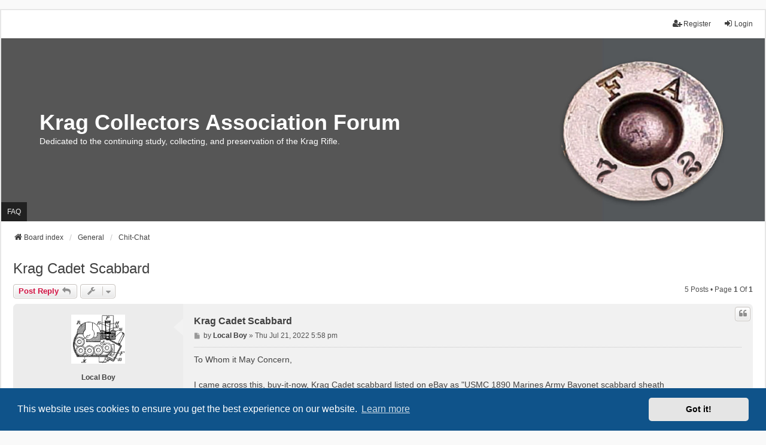

--- FILE ---
content_type: text/html; charset=UTF-8
request_url: https://kragcollectorsassociation.org/kca/phpBB3/viewtopic.php?f=4&t=6435&sid=fc6b0dbe036a1853615ec3e2ac02a87a
body_size: 6882
content:
<!DOCTYPE html>
<html dir="ltr" lang="en-gb">
<head>
<meta charset="utf-8" />
<meta http-equiv="X-UA-Compatible" content="IE=edge">
<meta name="viewport" content="width=device-width, initial-scale=1" />

<title>Krag Cadet Scabbard - Krag Collectors Association Forum</title>

	<link rel="alternate" type="application/atom+xml" title="Feed - Krag Collectors Association Forum" href="/kca/phpBB3/app.php/feed?sid=f37e76df405d00df6c2b2482b0fdcecb">			<link rel="alternate" type="application/atom+xml" title="Feed - New Topics" href="/kca/phpBB3/app.php/feed/topics?sid=f37e76df405d00df6c2b2482b0fdcecb">		<link rel="alternate" type="application/atom+xml" title="Feed - Forum - Chit-Chat" href="/kca/phpBB3/app.php/feed/forum/4?sid=f37e76df405d00df6c2b2482b0fdcecb">	<link rel="alternate" type="application/atom+xml" title="Feed - Topic - Krag Cadet Scabbard" href="/kca/phpBB3/app.php/feed/topic/6435?sid=f37e76df405d00df6c2b2482b0fdcecb">	
	<link rel="canonical" href="https://kragcollectorsassociation.org/kca/phpBB3/viewtopic.php?t=6435">

<!--
	phpBB style name: we_universal
	Based on style:   prosilver (this is the default phpBB3 style)
	Original author:  Tom Beddard ( http://www.subBlue.com/ )
	Modified by:      nextgen ( http://xeronix.org/ )
	Modified by:      v12mike ( v12mike@ingenious.co.nz )
-->


<link href="./styles/prosilver/theme/stylesheet.css?assets_version=63" rel="stylesheet">
<link href="./assets/css/font-awesome.min.css?assets_version=63" rel="stylesheet">
<link href="./styles/we_universal/theme/common.css?assets_version=63" rel="stylesheet">
<link href="./styles/we_universal/theme/content.css?assets_version=63" rel="stylesheet">
<link href="./styles/we_universal/theme/cp.css?assets_version=63" rel="stylesheet">
<link href="./styles/we_universal/theme/forms.css?assets_version=63" rel="stylesheet">
<link href="./styles/we_universal/theme/colours.css?assets_version=63" rel="stylesheet">
<link href="./styles/we_universal/theme/responsive.css?assets_version=63" rel="stylesheet">
<link href="./styles/we_universal/theme/custom.css?assets_version=63" rel="stylesheet">



	<link href="./assets/cookieconsent/cookieconsent.min.css?assets_version=63" rel="stylesheet">

<!--[if lte IE 9]>
	<link href="./styles/prosilver/theme/tweaks.css?assets_version=63" rel="stylesheet">
<![endif]-->





<!--[if lt IE 9]>
	<script src="./styles/custom/template/html5shiv.min.js"></script>
<![endif]-->

</head>
<body id="phpbb" class="nojs notouch section-viewtopic ltr  logged-out">


<div id="wrap" class="wrap">
	<a id="top" class="top-anchor" accesskey="t"></a>

	<div class="inventea-headerbar">
		<nav class="inventea-wrapper inventea-userbar">
			<div class="dropdown-container hidden inventea-mobile-dropdown-menu">
	<a href="#" class="dropdown-trigger inventea-toggle"><i class="icon fa fa-bars"></i></a>
	<div class="dropdown hidden">
	<div class="pointer"><div class="pointer-inner"></div></div>
	<ul class="dropdown-contents" role="menubar">

		
		<li>
			<a href="./index.php?sid=f37e76df405d00df6c2b2482b0fdcecb" role="menuitem">
				<i class="icon fa fa-fw fa-home" aria-hidden="true"></i>
				<span>Board index</span>
			</a>
		</li>		
		
		<li data-skip-responsive="true">
			<a id="menu_faq" href="/kca/phpBB3/app.php/help/faq?sid=f37e76df405d00df6c2b2482b0fdcecb" rel="help" title="Frequently Asked Questions" role="menuitem">
				<i class="icon fa-question-circle fa-fw" aria-hidden="true"></i><span>FAQ</span>
			</a>
		</li>
		
		
		
										
				                    </ul>
    </div>
</div>


			<ul class="linklist bulletin inventea-user-menu" role="menubar">
																		<li class="small-icon rightside" data-skip-responsive="true"><a href="./ucp.php?mode=login&amp;redirect=viewtopic.php%3Ff%3D4%26t%3D6435&amp;sid=f37e76df405d00df6c2b2482b0fdcecb" title="Login" accesskey="x" role="menuitem"><i class="icon fa-fw fa-sign-in" aria-hidden="true"></i>Login</a></li>
											<li class="small-icon rightside" data-skip-responsive="true"><a href="./ucp.php?mode=register&amp;sid=f37e76df405d00df6c2b2482b0fdcecb" role="menuitem"><i class="icon fa-fw fa-user-plus" aria-hidden="true"></i>Register</a></li>
										
										
							</ul>
		</nav>
	</div>

		<div class="inventea-header inventea-wrapper">
			<header>
			
						<nav>
			<div class="inventea-posts-menu">
				<ul class="inventea-menu" role="menubar">
																			</ul>
			</div>
			</nav>
			<div class="inventea-dashboard" role="banner">
				<a href="./index.php?sid=f37e76df405d00df6c2b2482b0fdcecb" title="Board index">
					<div class="inventea-sitename">
						<h1>Krag Collectors Association Forum</h1>
						<span>Dedicated to the continuing study, collecting, and preservation of the Krag Rifle.</span>
					</div>
				</a>
				<img class="inventea-dashboard-image" src="./styles/custom/theme/images/dashboard.jpg?assets_version=63" alt="forum header image">
			</div>

			<nav>
				<div class="inventea-forum-menu">
					<ul class="inventea-menu" role="menubar">
												<li id="button_faq">
							<a href="/kca/phpBB3/app.php/help/faq?sid=f37e76df405d00df6c2b2482b0fdcecb" rel="help" title="Frequently Asked Questions" role="menuitem">FAQ</a>
						</li>
																																			</ul>
				</div>
			</nav>
				</header>
	</div>

	<div class="inventea-wrapper inventea-content" role="main">
		
		<ul id="nav-breadcrumbs" class="linklist navlinks" role="menubar">
			
									
						<li class="breadcrumbs" itemscope itemtype="http://schema.org/BreadcrumbList">
												<span class="crumb"  itemtype="http://schema.org/ListItem" itemprop="itemListElement" itemscope><a href="./index.php?sid=f37e76df405d00df6c2b2482b0fdcecb" itemtype="https://schema.org/Thing" itemprop="item" accesskey="h" data-navbar-reference="index"><i class="icon fa-home fa-fw"></i><span itemprop="name">Board index</span></a><meta itemprop="position" content="1" /></span>					
																								<span class="crumb"  itemtype="http://schema.org/ListItem" itemprop="itemListElement" itemscope data-forum-id="3"><a href="./viewforum.php?f=3&amp;sid=f37e76df405d00df6c2b2482b0fdcecb" itemtype="https://schema.org/Thing" itemprop="item"><span itemprop="name">General</span></a><meta itemprop="position" content="2" /></span>
																													<span class="crumb"  itemtype="http://schema.org/ListItem" itemprop="itemListElement" itemscope data-forum-id="4"><a href="./viewforum.php?f=4&amp;sid=f37e76df405d00df6c2b2482b0fdcecb" itemtype="https://schema.org/Thing" itemprop="item"><span itemprop="name">Chit-Chat</span></a><meta itemprop="position" content="3" /></span>
																</li>
					</ul>

		
		
<h2 class="topic-title"><a href="./viewtopic.php?t=6435&amp;sid=f37e76df405d00df6c2b2482b0fdcecb">Krag Cadet Scabbard</a></h2>
<!-- NOTE: remove the style="display: none" when you want to have the forum description on the topic body -->
<div style="display: none !important;">For poking fun and off topic subjects<br /></div>


<div class="action-bar bar-top">
	
			<a href="./posting.php?mode=reply&amp;t=6435&amp;sid=f37e76df405d00df6c2b2482b0fdcecb" class="button" title="Post a reply">
							<span>Post Reply</span> <i class="icon fa-reply fa-fw" aria-hidden="true"></i>
					</a>
	
					<span class="responsive-hide">
					</span>
			<div class="dropdown-container dropdown-button-control topic-tools responsive-show">
			<span title="Topic tools" class="button button-secondary dropdown-trigger dropdown-select">
				<i class="icon fa-wrench fa-fw" aria-hidden="true"></i>
				<span class="caret"><i class="icon fa-sort-down fa-fw" aria-hidden="true"></i></span>
			</span>
			<div class="dropdown">
				<div class="pointer">
					<div class="pointer-inner"></div>
				</div>
				<ul class="dropdown-contents">
																																			<li>
						<a href="./viewtopic.php?t=6435&amp;sid=f37e76df405d00df6c2b2482b0fdcecb&amp;view=print" title="Print view" accesskey="p">
							<i class="icon fa-print fa-fw" aria-hidden="true"></i><span>Print view</span>
						</a>
					</li>
														</ul>
			</div>
		</div>
		
	
			<div class="pagination">
			5 posts
							&bull; Page <strong>1</strong> of <strong>1</strong>
					</div>
		</div>




			<div id="p42014" class="post has-profile bg2">
		<div class="inner">

		<dl class="postprofile" id="profile42014">
			<dt class="no-profile-rank has-avatar">
				
				<div class="avatar-container">
																<a href="./memberlist.php?mode=viewprofile&amp;u=1203&amp;sid=f37e76df405d00df6c2b2482b0fdcecb" class="avatar"><img class="avatar" src="https://kragcollectorsassociation.org/kca/phpBB3/images/yabbfiles/avatars/UserAvatars/Local_Boy.jpg" width="90" height="90" alt="User avatar" /></a>														</div>
								<a href="./memberlist.php?mode=viewprofile&amp;u=1203&amp;sid=f37e76df405d00df6c2b2482b0fdcecb" class="username">Local Boy</a>							</dt>

									
		<dd class="profile-posts"><strong>Posts:</strong> 555</dd>		<dd class="profile-joined"><strong>Joined:</strong> Thu Sep 24, 2015 5:03 pm</dd>		
		
						
						
		</dl>

		<div class="postbody">
						<div id="post_content42014">

						<h3 class="first"><a href="./viewtopic.php?p=42014&amp;sid=f37e76df405d00df6c2b2482b0fdcecb#p42014">Krag Cadet Scabbard</a></h3>
													<ul class="post-buttons">
																																									<li>
							<a href="./posting.php?mode=quote&amp;p=42014&amp;sid=f37e76df405d00df6c2b2482b0fdcecb" title="Reply with quote" class="button button-icon-only">
								<i class="icon fa-quote-left fa-fw" aria-hidden="true"></i><span class="sr-only">Quote</span>
							</a>
						</li>
														</ul>
							
						<p class="author">
									<a class="unread" href="./viewtopic.php?p=42014&amp;sid=f37e76df405d00df6c2b2482b0fdcecb#p42014" title="Post">
						<i class="icon fa-file fa-fw icon-lightgray icon-md" aria-hidden="true"></i><span class="sr-only">Post</span>
					</a>
								<span class="responsive-hide">by <strong><a href="./memberlist.php?mode=viewprofile&amp;u=1203&amp;sid=f37e76df405d00df6c2b2482b0fdcecb" class="username">Local Boy</a></strong> &raquo; </span><time datetime="2022-07-21T17:58:15+00:00">Thu Jul 21, 2022 5:58 pm</time>
			</p>
			
			
			
			<div class="content">To Whom it May Concern,<br>
<br>
I came across this, buy-it-now, Krag Cadet scabbard listed on eBay as "USMC 1890 Marines Army Bayonet scabbard sheath Marine Corps US Military".<br>
<br>
Great price for anyone interested!<br>
<br>
<a href="https://www.ebay.com/itm/144624980251?ssPageName=STRK%3AMEBIDX%3AIT&amp;_trksid=p2060353.m1438.l2649" class="postlink">https://www.ebay.com/itm/144624980251?s ... 1438.l2649</a></div>

			
			
									
									
						</div>

		</div>

				<div class="back2top">
						<a href="#top" class="top" title="Top">
				<i class="icon fa-chevron-circle-up fa-fw icon-gray" aria-hidden="true"></i>
				<span class="sr-only">Top</span>
			</a>
					</div>
		
		</div>
	</div>

	<hr class="divider" />
				<div id="p42015" class="post has-profile bg1">
		<div class="inner">

		<dl class="postprofile" id="profile42015">
			<dt class="no-profile-rank no-avatar">
				
				<div class="avatar-container">
																			</div>
								<a href="./memberlist.php?mode=viewprofile&amp;u=719&amp;sid=f37e76df405d00df6c2b2482b0fdcecb" class="username">FredC</a>							</dt>

									
		<dd class="profile-posts"><strong>Posts:</strong> 1994</dd>		<dd class="profile-joined"><strong>Joined:</strong> Fri May 31, 2013 4:38 pm</dd>		
		
											<dd class="profile-custom-field profile-phpbb_location"><strong>Location:</strong> Dewees Texas</dd>
							
						
		</dl>

		<div class="postbody">
						<div id="post_content42015">

						<h3 ><a href="./viewtopic.php?p=42015&amp;sid=f37e76df405d00df6c2b2482b0fdcecb#p42015">Re: Krag Cadet Scabbard</a></h3>
													<ul class="post-buttons">
																																									<li>
							<a href="./posting.php?mode=quote&amp;p=42015&amp;sid=f37e76df405d00df6c2b2482b0fdcecb" title="Reply with quote" class="button button-icon-only">
								<i class="icon fa-quote-left fa-fw" aria-hidden="true"></i><span class="sr-only">Quote</span>
							</a>
						</li>
														</ul>
							
						<p class="author">
									<a class="unread" href="./viewtopic.php?p=42015&amp;sid=f37e76df405d00df6c2b2482b0fdcecb#p42015" title="Post">
						<i class="icon fa-file fa-fw icon-lightgray icon-md" aria-hidden="true"></i><span class="sr-only">Post</span>
					</a>
								<span class="responsive-hide">by <strong><a href="./memberlist.php?mode=viewprofile&amp;u=719&amp;sid=f37e76df405d00df6c2b2482b0fdcecb" class="username">FredC</a></strong> &raquo; </span><time datetime="2022-07-21T18:26:36+00:00">Thu Jul 21, 2022 6:26 pm</time>
			</p>
			
			
			
			<div class="content">The 1890 date makes me think it may have been for the Krag predecessor. Maybe the date is incorrect or the same scabbard fit multiple model rifle bayonets and it will fit a Krag?  In any case the price seems reasonable enough.</div>

			
			
									
									
						</div>

		</div>

				<div class="back2top">
						<a href="#top" class="top" title="Top">
				<i class="icon fa-chevron-circle-up fa-fw icon-gray" aria-hidden="true"></i>
				<span class="sr-only">Top</span>
			</a>
					</div>
		
		</div>
	</div>

	<hr class="divider" />
				<div id="p42016" class="post has-profile bg2">
		<div class="inner">

		<dl class="postprofile" id="profile42016">
			<dt class="no-profile-rank has-avatar">
				
				<div class="avatar-container">
																<a href="./memberlist.php?mode=viewprofile&amp;u=1203&amp;sid=f37e76df405d00df6c2b2482b0fdcecb" class="avatar"><img class="avatar" src="https://kragcollectorsassociation.org/kca/phpBB3/images/yabbfiles/avatars/UserAvatars/Local_Boy.jpg" width="90" height="90" alt="User avatar" /></a>														</div>
								<a href="./memberlist.php?mode=viewprofile&amp;u=1203&amp;sid=f37e76df405d00df6c2b2482b0fdcecb" class="username">Local Boy</a>							</dt>

									
		<dd class="profile-posts"><strong>Posts:</strong> 555</dd>		<dd class="profile-joined"><strong>Joined:</strong> Thu Sep 24, 2015 5:03 pm</dd>		
		
						
						
		</dl>

		<div class="postbody">
						<div id="post_content42016">

						<h3 ><a href="./viewtopic.php?p=42016&amp;sid=f37e76df405d00df6c2b2482b0fdcecb#p42016">Re: Krag Cadet Scabbard</a></h3>
													<ul class="post-buttons">
																																									<li>
							<a href="./posting.php?mode=quote&amp;p=42016&amp;sid=f37e76df405d00df6c2b2482b0fdcecb" title="Reply with quote" class="button button-icon-only">
								<i class="icon fa-quote-left fa-fw" aria-hidden="true"></i><span class="sr-only">Quote</span>
							</a>
						</li>
														</ul>
							
						<p class="author">
									<a class="unread" href="./viewtopic.php?p=42016&amp;sid=f37e76df405d00df6c2b2482b0fdcecb#p42016" title="Post">
						<i class="icon fa-file fa-fw icon-lightgray icon-md" aria-hidden="true"></i><span class="sr-only">Post</span>
					</a>
								<span class="responsive-hide">by <strong><a href="./memberlist.php?mode=viewprofile&amp;u=1203&amp;sid=f37e76df405d00df6c2b2482b0fdcecb" class="username">Local Boy</a></strong> &raquo; </span><time datetime="2022-07-21T18:37:35+00:00">Thu Jul 21, 2022 6:37 pm</time>
			</p>
			
			
			
			<div class="content">Well I guess I should have said "appears to be a cadet scabbard".<br>
<br>
Compare with other cadet scabbards listed and you be the judge.<br>
<br>
<a href="https://www.ebay.com/itm/363619894290?hash=item54a96f4412:g:rPUAAOSw11JhjuXB" class="postlink">https://www.ebay.com/itm/363619894290?h ... Sw11JhjuXB</a><br>
<br>
<a href="https://www.ebay.com/itm/363168096580?hash=item548e816144:g:1mEAAOSwgzVfpH67" class="postlink">https://www.ebay.com/itm/363168096580?h ... SwgzVfpH67</a><br>
<br>
<a href="https://www.ebay.com/itm/124426575661?hash=item1cf866df2d:g:xTUAAOSwEV5fpHx6" class="postlink">https://www.ebay.com/itm/124426575661?h ... SwEV5fpHx6</a></div>

			
			
									
									
						</div>

		</div>

				<div class="back2top">
						<a href="#top" class="top" title="Top">
				<i class="icon fa-chevron-circle-up fa-fw icon-gray" aria-hidden="true"></i>
				<span class="sr-only">Top</span>
			</a>
					</div>
		
		</div>
	</div>

	<hr class="divider" />
				<div id="p42017" class="post has-profile bg1">
		<div class="inner">

		<dl class="postprofile" id="profile42017">
			<dt class="no-profile-rank no-avatar">
				
				<div class="avatar-container">
																			</div>
								<a href="./memberlist.php?mode=viewprofile&amp;u=719&amp;sid=f37e76df405d00df6c2b2482b0fdcecb" class="username">FredC</a>							</dt>

									
		<dd class="profile-posts"><strong>Posts:</strong> 1994</dd>		<dd class="profile-joined"><strong>Joined:</strong> Fri May 31, 2013 4:38 pm</dd>		
		
											<dd class="profile-custom-field profile-phpbb_location"><strong>Location:</strong> Dewees Texas</dd>
							
						
		</dl>

		<div class="postbody">
						<div id="post_content42017">

						<h3 ><a href="./viewtopic.php?p=42017&amp;sid=f37e76df405d00df6c2b2482b0fdcecb#p42017">Re: Krag Cadet Scabbard</a></h3>
													<ul class="post-buttons">
																																									<li>
							<a href="./posting.php?mode=quote&amp;p=42017&amp;sid=f37e76df405d00df6c2b2482b0fdcecb" title="Reply with quote" class="button button-icon-only">
								<i class="icon fa-quote-left fa-fw" aria-hidden="true"></i><span class="sr-only">Quote</span>
							</a>
						</li>
														</ul>
							
						<p class="author">
									<a class="unread" href="./viewtopic.php?p=42017&amp;sid=f37e76df405d00df6c2b2482b0fdcecb#p42017" title="Post">
						<i class="icon fa-file fa-fw icon-lightgray icon-md" aria-hidden="true"></i><span class="sr-only">Post</span>
					</a>
								<span class="responsive-hide">by <strong><a href="./memberlist.php?mode=viewprofile&amp;u=719&amp;sid=f37e76df405d00df6c2b2482b0fdcecb" class="username">FredC</a></strong> &raquo; </span><time datetime="2022-07-21T22:02:19+00:00">Thu Jul 21, 2022 10:02 pm</time>
			</p>
			
			
			
			<div class="content">The scabbard could be perfect, it is just the date that caught my attention. I have no knowledge on the bayonets.</div>

			
			
									
									
						</div>

		</div>

				<div class="back2top">
						<a href="#top" class="top" title="Top">
				<i class="icon fa-chevron-circle-up fa-fw icon-gray" aria-hidden="true"></i>
				<span class="sr-only">Top</span>
			</a>
					</div>
		
		</div>
	</div>

	<hr class="divider" />
				<div id="p42065" class="post has-profile bg2">
		<div class="inner">

		<dl class="postprofile" id="profile42065">
			<dt class="no-profile-rank has-avatar">
				
				<div class="avatar-container">
																<a href="./memberlist.php?mode=viewprofile&amp;u=593&amp;sid=f37e76df405d00df6c2b2482b0fdcecb" class="avatar"><img class="avatar" src="https://kragcollectorsassociation.org/kca/phpBB3/images/yabbfiles/avatars/UserAvatars/Dick_Hosmer.jpg" width="90" height="90" alt="User avatar" /></a>														</div>
								<a href="./memberlist.php?mode=viewprofile&amp;u=593&amp;sid=f37e76df405d00df6c2b2482b0fdcecb" class="username">Dick Hosmer</a>							</dt>

									
		<dd class="profile-posts"><strong>Posts:</strong> 2587</dd>		<dd class="profile-joined"><strong>Joined:</strong> Sun Nov 20, 2005 4:11 pm</dd>		
		
											<dd class="profile-custom-field profile-phpbb_location"><strong>Location:</strong> Northern CA</dd>
							
						
		</dl>

		<div class="postbody">
						<div id="post_content42065">

						<h3 ><a href="./viewtopic.php?p=42065&amp;sid=f37e76df405d00df6c2b2482b0fdcecb#p42065">Re: Krag Cadet Scabbard</a></h3>
													<ul class="post-buttons">
																																									<li>
							<a href="./posting.php?mode=quote&amp;p=42065&amp;sid=f37e76df405d00df6c2b2482b0fdcecb" title="Reply with quote" class="button button-icon-only">
								<i class="icon fa-quote-left fa-fw" aria-hidden="true"></i><span class="sr-only">Quote</span>
							</a>
						</li>
														</ul>
							
						<p class="author">
									<a class="unread" href="./viewtopic.php?p=42065&amp;sid=f37e76df405d00df6c2b2482b0fdcecb#p42065" title="Post">
						<i class="icon fa-file fa-fw icon-lightgray icon-md" aria-hidden="true"></i><span class="sr-only">Post</span>
					</a>
								<span class="responsive-hide">by <strong><a href="./memberlist.php?mode=viewprofile&amp;u=593&amp;sid=f37e76df405d00df6c2b2482b0fdcecb" class="username">Dick Hosmer</a></strong> &raquo; </span><time datetime="2022-07-29T04:56:23+00:00">Fri Jul 29, 2022 4:56 am</time>
			</p>
			
			
			
			<div class="content">The scabbards are certainly scarce - not sure about rare, but I'd wager you'd see 20+ scabbards, at least, before you ever saw a blade. Similar case withe the trapdoor trowel bayonets: M1869 scabbards yes, blades very tough, while the 73 is just the opposite - blades abound, but scabbards are hard to find.</div>

			
			
									
									
						</div>

		</div>

				<div class="back2top">
						<a href="#top" class="top" title="Top">
				<i class="icon fa-chevron-circle-up fa-fw icon-gray" aria-hidden="true"></i>
				<span class="sr-only">Top</span>
			</a>
					</div>
		
		</div>
	</div>

	<hr class="divider" />
	

	<div class="action-bar bar-bottom">
	
			<a href="./posting.php?mode=reply&amp;t=6435&amp;sid=f37e76df405d00df6c2b2482b0fdcecb" class="button" title="Post a reply">
							<span>Post Reply</span> <i class="icon fa-reply fa-fw" aria-hidden="true"></i>
					</a>
		
				<span class="responsive-hide">
					</span>
			<div class="dropdown-container dropdown-button-control topic-tools responsive-show">
			<span title="Topic tools" class="button button-secondary dropdown-trigger dropdown-select">
				<i class="icon fa-wrench fa-fw" aria-hidden="true"></i>
				<span class="caret"><i class="icon fa-sort-down fa-fw" aria-hidden="true"></i></span>
			</span>
			<div class="dropdown">
				<div class="pointer">
					<div class="pointer-inner"></div>
				</div>
				<ul class="dropdown-contents">
																																			<li>
						<a href="./viewtopic.php?t=6435&amp;sid=f37e76df405d00df6c2b2482b0fdcecb&amp;view=print" title="Print view" accesskey="p">
							<i class="icon fa-print fa-fw" aria-hidden="true"></i><span>Print view</span>
						</a>
					</li>
														</ul>
			</div>
		</div>
	
			<form method="post" action="./viewtopic.php?t=6435&amp;sid=f37e76df405d00df6c2b2482b0fdcecb">
		<div class="dropdown-container dropdown-container-left dropdown-button-control sort-tools">
	<span title="Display and sorting options" class="button button-secondary dropdown-trigger dropdown-select">
		<i class="icon fa-sort-amount-asc fa-fw" aria-hidden="true"></i>
		<span class="caret"><i class="icon fa-sort-down fa-fw" aria-hidden="true"></i></span>
	</span>
	<div class="dropdown hidden">
		<div class="pointer"><div class="pointer-inner"></div></div>
		<div class="dropdown-contents">
			<fieldset class="display-options">
							<label>Display: <select name="st" id="st"><option value="0" selected="selected">All posts</option><option value="1">1 day</option><option value="7">7 days</option><option value="14">2 weeks</option><option value="30">1 month</option><option value="90">3 months</option><option value="180">6 months</option><option value="365">1 year</option></select></label>
								<label>Sort by: <select name="sk" id="sk"><option value="a">Author</option><option value="t" selected="selected">Post time</option><option value="s">Subject</option></select></label>
				<label>Direction: <select name="sd" id="sd"><option value="a" selected="selected">Ascending</option><option value="d">Descending</option></select></label>
								<hr class="dashed" />
				<input type="submit" class="button2" name="sort" value="Go" />
						</fieldset>
		</div>
	</div>
</div>
		</form>
	
	
	
			<div class="pagination">
			5 posts
							&bull; Page <strong>1</strong> of <strong>1</strong>
					</div>
	</div>


<div class="action-bar actions-jump">
		<p class="jumpbox-return">
		<a href="./viewforum.php?f=4&amp;sid=f37e76df405d00df6c2b2482b0fdcecb" class="left-box arrow-left" accesskey="r">
			<i class="icon fa-angle-left fa-fw icon-black" aria-hidden="true"></i><span>Return to “Chit-Chat”</span>
		</a>
	</p>
	
		<div class="jumpbox dropdown-container dropdown-container-right dropdown-up dropdown-left dropdown-button-control" id="jumpbox">
			<span title="Jump to" class="button button-secondary dropdown-trigger dropdown-select">
				<span>Jump to</span>
				<span class="caret"><i class="icon fa-sort-down fa-fw" aria-hidden="true"></i></span>
			</span>
		<div class="dropdown">
			<div class="pointer"><div class="pointer-inner"></div></div>
			<ul class="dropdown-contents">
																				<li><a href="./viewforum.php?f=3&amp;sid=f37e76df405d00df6c2b2482b0fdcecb" class="jumpbox-cat-link"> <span> General</span></a></li>
																<li><a href="./viewforum.php?f=4&amp;sid=f37e76df405d00df6c2b2482b0fdcecb" class="jumpbox-sub-link"><span class="spacer"></span> <span>&#8627; &nbsp; Chit-Chat</span></a></li>
																<li><a href="./viewforum.php?f=5&amp;sid=f37e76df405d00df6c2b2482b0fdcecb" class="jumpbox-sub-link"><span class="spacer"></span> <span>&#8627; &nbsp; Ammunition, reloading, shooting, etc</span></a></li>
																<li><a href="./viewforum.php?f=6&amp;sid=f37e76df405d00df6c2b2482b0fdcecb" class="jumpbox-sub-link"><span class="spacer"></span> <span>&#8627; &nbsp; Classifieds</span></a></li>
																<li><a href="./viewforum.php?f=7&amp;sid=f37e76df405d00df6c2b2482b0fdcecb" class="jumpbox-sub-link"><span class="spacer"></span> <span>&#8627; &nbsp; Older threads</span></a></li>
																<li><a href="./viewforum.php?f=8&amp;sid=f37e76df405d00df6c2b2482b0fdcecb" class="jumpbox-cat-link"> <span> Firearms</span></a></li>
																<li><a href="./viewforum.php?f=9&amp;sid=f37e76df405d00df6c2b2482b0fdcecb" class="jumpbox-sub-link"><span class="spacer"></span> <span>&#8627; &nbsp; U.S. Military Krags</span></a></li>
																<li><a href="./viewforum.php?f=10&amp;sid=f37e76df405d00df6c2b2482b0fdcecb" class="jumpbox-sub-link"><span class="spacer"></span> <span>&#8627; &nbsp; European Krags</span></a></li>
																<li><a href="./viewforum.php?f=11&amp;sid=f37e76df405d00df6c2b2482b0fdcecb" class="jumpbox-sub-link"><span class="spacer"></span> <span>&#8627; &nbsp; Sporterized and unofficial modified Krags</span></a></li>
																<li><a href="./viewforum.php?f=12&amp;sid=f37e76df405d00df6c2b2482b0fdcecb" class="jumpbox-sub-link"><span class="spacer"></span> <span>&#8627; &nbsp; Other Firearms</span></a></li>
											</ul>
		</div>
	</div>

	</div>


				
			</div>

	<div class="inventea-footer-wrapper">
		<div id="page-footer" class="inventea-footer" role="contentinfo">
			<nav>
	<ul id="nav-footer" class="nav-footer linklist" role="menubar">
		<li class="breadcrumbs">
									<span class="crumb"><a href="./index.php?sid=f37e76df405d00df6c2b2482b0fdcecb" data-navbar-reference="index"><span>Board index</span></a></span>					</li>

				
				
					<li class="small-icon">
				<a href="/kca/phpBB3/app.php/user/delete_cookies?sid=f37e76df405d00df6c2b2482b0fdcecb" data-ajax="true" data-refresh="true" role="menuitem">Delete cookies</a>
			</li>
		
				<li>All times are <span title="UTC">UTC</span></li>
			</ul>
</nav>

			<footer class="inventea-credits">
								<p class="footer-row">
					<span class="footer-copyright">Powered by <a href="https://www.phpbb.com/">phpBB</a>&reg; Forum Software &copy; phpBB Limited</span>
				</p>
								<p class="footer-row">
					<span class="footer-copyright">Style <a href="https://phpbb.com/customise/db/style/we_universal">we_universal</a>  created by INVENTEA & v12mike</span>
				</p>
								<p class="footer-row" role="menu">
					<a class="footer-link" href="./ucp.php?mode=privacy&amp;sid=f37e76df405d00df6c2b2482b0fdcecb" title="Privacy" role="menuitem">
						<span class="footer-link-text">Privacy</span>
					</a>
					|
					<a class="footer-link" href="./ucp.php?mode=terms&amp;sid=f37e76df405d00df6c2b2482b0fdcecb" title="Terms" role="menuitem">
						<span class="footer-link-text">Terms</span>
					</a>
				</p>
											</footer>
		</div>
	</div>

	<div id="darkenwrapper" class="darkenwrapper" data-ajax-error-title="AJAX error" data-ajax-error-text="Something went wrong when processing your request." data-ajax-error-text-abort="User aborted request." data-ajax-error-text-timeout="Your request timed out; please try again." data-ajax-error-text-parsererror="Something went wrong with the request and the server returned an invalid reply.">
		<div id="darken" class="darken">&nbsp;</div>
	</div>

	<div id="phpbb_alert" class="phpbb_alert" data-l-err="Error" data-l-timeout-processing-req="Request timed out.">
		<a href="#" class="alert_close">
			<i class="icon fa-times-circle fa-fw" aria-hidden="true"></i>
		</a>
	<h3 class="alert_title">&nbsp;</h3><p class="alert_text"></p>
	</div>
	<div id="phpbb_confirm" class="phpbb_alert">
		<a href="#" class="alert_close">
			<i class="icon fa-times-circle fa-fw" aria-hidden="true"></i>
		</a>
		<div class="alert_text"></div>
	</div>

<div>
	<a id="bottom" class="anchor" accesskey="z"></a>
	<img class="sr-only" aria-hidden="true" src="&#x2F;kca&#x2F;phpBB3&#x2F;app.php&#x2F;cron&#x2F;cron.task.core.tidy_cache&#x3F;sid&#x3D;f37e76df405d00df6c2b2482b0fdcecb" width="1" height="1" alt="">
</div>
</div>

<script src="./assets/javascript/jquery-3.7.1.min.js?assets_version=63"></script>
<script src="./assets/javascript/core.js?assets_version=63"></script>

	<script src="./assets/cookieconsent/cookieconsent.min.js?assets_version=63"></script>
	<script>
	if (typeof window.cookieconsent === "object") {
		window.addEventListener("load", function(){
			window.cookieconsent.initialise({
				"palette": {
					"popup": {
						"background": "#0F538A"
					},
					"button": {
						"background": "#E5E5E5"
					}
				},
				"theme": "classic",
				"content": {
					"message": "This\u0020website\u0020uses\u0020cookies\u0020to\u0020ensure\u0020you\u0020get\u0020the\u0020best\u0020experience\u0020on\u0020our\u0020website.",
					"dismiss": "Got\u0020it\u0021",
					"link": "Learn\u0020more",
					"href": "./ucp.php?mode=privacy&amp;sid=f37e76df405d00df6c2b2482b0fdcecb"
				}
			})
		});
	}
	</script>


<script src="./styles/prosilver/template/forum_fn.js?assets_version=63"></script>
<script src="./styles/prosilver/template/ajax.js?assets_version=63"></script>



</body>
</html>
